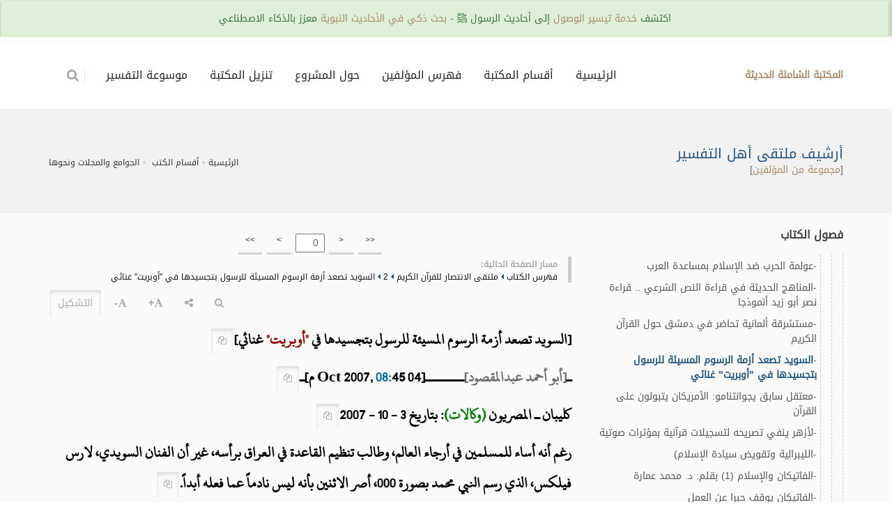

--- FILE ---
content_type: text/html; charset=UTF-8
request_url: https://al-maktaba.org/book/31871/31027
body_size: 17465
content:
<!DOCTYPE html><!--[if IE 8]><html class="ie ie8"> <![endif]--><!--[if IE 9]><html class="ie ie9"> <![endif]--><!--[if gt IE 9]><!--><html lang="ar"> <!--<![endif]--><head><meta charset="utf-8"><title> - أرشيف ملتقى أهل التفسير - السويد تصعد أزمة الرسوم المسيئة للرسول بتجسيدها في أوبريت غنائي - المكتبة الشاملة الحديثة</title><meta name="description" content=" - أرشيف ملتقى أهل التفسير - السويد تصعد أزمة الرسوم المسيئة للرسول بتجسيدها في أوبريت غنائي - المكتبة الشاملة الحديثة"><!-- mobile settings --><meta name="viewport" content="width=device-width, maximum-scale=1, initial-scale=1, user-scalable=0"><!--[if IE]><meta http-equiv='X-UA-Compatible' content='IE=edge,chrome=1'><![endif]--> <link href="https://al-maktaba.org/min/?g=css&14" rel="stylesheet" type="text/css"> <link href="https://al-maktaba.org/assets/css/custom.css?23" rel="stylesheet" type="text/css"> </head><body class="smoothscroll enable-animation"><!-- wrapper --><div id="wrapper"> <div class="alert alert-xs alert-success" style="position: fixed;top:0;z-index: 130;width: 100%;text-align: center;">اكتشف <a href="http://wosoul.net" target="_blank">خدمة تيسير الوصول</a> إلى أحاديث الرسول ﷺ - <a href="http://wosoul.net" target="_blank">بحث ذكي في الأحاديث النبوية</a> معزز بالذكاء الاصطناعي</div><div id="header" style="margin-top: 60px;" class="sticky header clearfix shadow-afterr-3"><!-- TOP NAV --><header id="topNav"><div class="container"><!-- Mobile Menu Button --><button class="btn btn-mobile" id="mob_tog_menu" data-toggle="collapse" data-target=".nav-main-collapse"><i class="fa fa-bars"></i></button> <ul class="pull-right nav nav-pills nav-second-main"> <li class="quick-cart"><a href="#"><i class="fa fa-search"></i> </a><div class="quick-cart-box" ><h4>البحث في:</h4><div class="quick-cart-wrapper"> <a href="javascript:;" onclick="$('#cont_srchBook').fadeIn();$('#fld_srchBook').focus();$('.quick-cart-box').hide()"> <b class="text-info">محتوى الكتاب الحالي</b> </a> <a href="https://al-maktaba.org/search" id="bu_header_searchAll" onclick="return false"> <b class="text-info">كامل المكتبة</b> </a></div></div></li> </ul> <!-- Logo --><a class="logo pull-left" href="https://al-maktaba.org/"> <b>المكتبة الشاملة الحديثة</b> </a><div class="navbar-collapse pull-right nav-main-collapse collapse"><nav class="nav-main"><ul id="topMain" class="nav nav-pills nav-main nav-onepage"><li><!-- HOME --><a href="https://al-maktaba.org/">الرئيسية</a></li> <li><a href="https://al-maktaba.org/#categories">أقسام المكتبة</a></li><li><a href="https://al-maktaba.org/authors"> فهرس المؤلفين </a></li> <li><a href="javascript:;" data-toggle="modal" data-target="#about-modal">حول المشروع</a> </li><li><a href="javascript:;" data-toggle="modal" data-target="#download-modal">تنزيل المكتبة</a></li> <li><a href="https://quran-tafsir.net/"> موسوعة التفسير</a></li></ul></nav></div></div></header><!-- /Top Nav --></div><!-- SLIDER --><style type="text/css"> .nass{ color:#000; } .nass>p{ margin-bottom:10px; }</style><section class="page-header page-header-sm"><div class="container"><h1 class="size-20"> <a href="https://al-maktaba.org/book/31871" class="text-primary">أرشيف ملتقى أهل التفسير</a> </h1> <div class="">[<a href="https://al-maktaba.org/author/208">مجموعة من المؤلفين</a>]</div><!-- breadcrumbs --><ol class="breadcrumb"><li><a href="https://al-maktaba.org/">الرئيسية</a></li><li><a href="https://al-maktaba.org/#categories">أقسام الكتب</a></li> <li><a href="https://al-maktaba.org/category/153">الجوامع والمجلات ونحوها</a></li></ol><!-- /breadcrumbs --></div></section><section class="alternate padding-top-20"><div class="container"> <div class="row"> <div class="col-md-4"> <div class="s-nav"> <div class="s-nav-head"> <button class="btn-mobile fa fa-bars"></button> <h4>فصول الكتاب</h4> </div> <ul style="margin-right:0px"><li><a href="javascript:;" data-id="2227238" class="btn btn-white btn-3d btn-xs exp_bu"><b>[+]</b></a> <a href="https://al-maktaba.org/book/31871/2">الملتقى العلمي للتفسير وعلوم القرآن</a></li><li><a href="javascript:;" data-id="2235081" class="btn btn-white btn-3d btn-xs exp_bu"><b>[+]</b></a> <a href="https://al-maktaba.org/book/31871/23778">فهارس ملتقى أهل التفسير</a></li><li><a href="javascript:;" data-id="2235088" class="btn btn-white btn-3d btn-xs exp_bu"><b>[+]</b></a> <a href="https://al-maktaba.org/book/31871/23825">ملتقى القراءات والتجويد ورسم المصحف وضبطه</a></li><li><a href="javascript:;" data-id="2236764" class="btn btn-white btn-3d btn-xs exp_bu"><b>[+]</b></a> <a href="https://al-maktaba.org/book/31871/29566">ملتقى الانتصار للقرآن الكريم</a><ul><li><a href="javascript:;" data-id="2236765" class="btn btn-white btn-3d btn-xs exp_bu"><b>[+]</b></a> <a href="https://al-maktaba.org/book/31871/29567">1</a></li><li><a href="javascript:;" data-id="2237016" class="btn btn-white btn-3d btn-xs exp_bu"><b>[+]</b></a> <a href="https://al-maktaba.org/book/31871/30964">2</a><ul><li>-<a href="https://al-maktaba.org/book/31871/30964">كتاب «حان الوقت لفهم القرآن الكريم» .. للمؤلف يوري ميخايلوف،</a></li><li>-<a href="https://al-maktaba.org/book/31871/30966">المخطط الغربي الاستراتيجي تجاه العالم الإسلامي الحلقة الثانية</a></li><li>-<a href="https://al-maktaba.org/book/31871/30972">الأزهر يصرح بتلاوة القرآن مصحوبا بالمؤثرات الصوتية</a></li><li>-<a href="https://al-maktaba.org/book/31871/30976">تأملات في الرسالة والرسول صلى الله عليه وسلم</a></li><li>-<a href="https://al-maktaba.org/book/31871/30986">الأساليب التبشيرية في العصر الحديث</a></li><li>-<a href="https://al-maktaba.org/book/31871/31006">انتشار النصرانية بالسيف</a></li><li>-<a href="https://al-maktaba.org/book/31871/31009">عاجل جدا /حظر القرآن في هولندا</a></li><li>-<a href="https://al-maktaba.org/book/31871/31010">حمل مجموعة كبيرة من الكتب في الرد على النصارى</a></li><li>-<a href="https://al-maktaba.org/book/31871/31014">تأملات في العلمانية</a></li><li>-<a href="https://al-maktaba.org/book/31871/31020">عولمة الحرب ضد الإسلام بمساعدة العرب</a></li><li>-<a href="https://al-maktaba.org/book/31871/31022">المناهج الحديثة في قراءة النص الشرعي .. قراءة نصر أبو زيد أنموذجا</a></li><li>-<a href="https://al-maktaba.org/book/31871/31025">مستشرقة ألمانية تحاضر في دمشق حول القرآن الكريم</a></li><li>-<a href="https://al-maktaba.org/book/31871/31027" class="active">السويد تصعد أزمة الرسوم المسيئة للرسول بتجسيدها في "أوبريت" غنائي</a></li><li>-<a href="https://al-maktaba.org/book/31871/31028">معتقل سابق يجوانتنامو: الأمريكان يتبولون على القرآن</a></li><li>-<a href="https://al-maktaba.org/book/31871/31029">لأزهر ينفي تصريحه لتسجيلات قرآنية بمؤثرات صوتية</a></li><li>-<a href="https://al-maktaba.org/book/31871/31031">الليبرالية وتقويض سيادة الإسلام)</a></li><li>-<a href="https://al-maktaba.org/book/31871/31032">الفاتيكان والإسلام (1) بقلم: د. محمد عمارة</a></li><li>-<a href="https://al-maktaba.org/book/31871/31054">الفاتيكان يوقف حبرا عن العمل</a></li><li>-<a href="https://al-maktaba.org/book/31871/31055">الفاتيكان والإسلام .. أهي حماقة .. أم عداء له تاريخ؟ (10)</a></li><li>-<a href="https://al-maktaba.org/book/31871/31061">شارك بنشر هذا الموقع للتعريف بالإسلام</a></li><li>-<a href="https://al-maktaba.org/book/31871/31062">السلطات الإيطالية تداهم فروع شركة صنعت مراحيض عليها آية الكرسي وتسحب 2000 قطعة منها</a></li><li>-<a href="https://al-maktaba.org/book/31871/31064">كسل القساوسة .. الأب قزي نموذجا</a></li><li>-<a href="https://al-maktaba.org/book/31871/31078">ترجمة للقرآن تثير عاصفة احتجاج داخل البرلمان الأفغاني</a></li><li>-<a href="https://al-maktaba.org/book/31871/31079">محمد أركون والمنهج الألسني النقدي في دراسة الظاهرة القرآنية</a></li><li>-<a href="https://al-maktaba.org/book/31871/31088">إشكالية ترجمة القرآن الكريم إلى اللغة الألمانية تحت مجهر البحث العلمي</a></li><li>-<a href="https://al-maktaba.org/book/31871/31089">السلطات المصرية ألقت القبض على عضوين بها .. منظمة «مسيحيو الشرق» تروج سورا قرآنية محرف</a></li><li>-<a href="https://al-maktaba.org/book/31871/31090">تحديث فهرس مواضيع ملتقى الإنتصار للقرآن</a></li><li>-<a href="https://al-maktaba.org/book/31871/31098">للتحميل: نبوة محمد من الشك إلى اليقين (د. فاضل صالح السامرائي)</a></li><li>-<a href="https://al-maktaba.org/book/31871/31100">الكتاب والقرآن: قراءة معاصرة/للدكتور محمد شحرور- دراسة وتقويم بقلم غازي التوبة</a></li><li>-<a href="https://al-maktaba.org/book/31871/31106">صدر كتاب: العلمانيون والقرآن الكريم - تاريخية النص</a></li><li>-<a href="https://al-maktaba.org/book/31871/31108">لا يأتيه الباطل .. !!</a></li><li>-<a href="https://al-maktaba.org/book/31871/31110">هل لدينا كتاب في تاريخ القرآن بالعربية</a></li><li>-<a href="https://al-maktaba.org/book/31871/31115">عن التجديد الديني المزعوم .. و ادعيائه</a></li><li>-<a href="https://al-maktaba.org/book/31871/31117">للتحميل: قضايا قرآنية في الموسوعة البريطانية (د. فضل حسن عباس)</a></li><li>-<a href="https://al-maktaba.org/book/31871/31118">بعد أن وصفه بالفاشي .. برلماني هولندي يعد لفيلم يهاجم القرآن</a></li><li>-<a href="https://al-maktaba.org/book/31871/31119">ما رأيكم دام فضلكم؟</a></li><li>-<a href="https://al-maktaba.org/book/31871/31122">حوار جميل بين معاوية و المسور</a></li><li>-<a href="https://al-maktaba.org/book/31871/31123">الباحث عن الحق</a></li><li>-<a href="https://al-maktaba.org/book/31871/31124">الرد على اليهود الخيابرة</a></li><li>-<a href="https://al-maktaba.org/book/31871/31125">روائع البيان فى اعجاز القرآن كتاب للدكتور محيسن</a></li><li>-<a href="https://al-maktaba.org/book/31871/31126">دراسة نقدية لموقف فلهلهم رودولف من مصدر القرآن الكريم</a></li><li>-<a href="https://al-maktaba.org/book/31871/31127">القرآن بين أركون والجابري وأبو زيد</a></li><li>-<a href="https://al-maktaba.org/book/31871/31130">دعوى " أنسنة " القرآن الكريم عند محمد أركون ومناقشتها</a></li><li>-<a href="https://al-maktaba.org/book/31871/31136">قراءة فى ترجمة سورة "مريم" إلى الفرنسية للدكتور سامى أبو ساحلية</a></li><li>-<a href="https://al-maktaba.org/book/31871/31151">الرد على آخر تقاليع أوباش المهجر: "القرآن الشعبى"</a></li><li>-<a href="https://al-maktaba.org/book/31871/31183">قلق في هولندا بسبب مشروع فيلم مناهض للإسلام يدعو لحظر القرآن</a></li><li>-<a href="https://al-maktaba.org/book/31871/31187">الشبه المثارة حول كلام الله العزيز والطعون فيه - استعراض تاريخي مجمل</a></li><li>-<a href="https://al-maktaba.org/book/31871/31194">المتكلمون الجدد (السيد ولد أباه)</a></li><li>-<a href="https://al-maktaba.org/book/31871/31202">ورشة قرآنية في دمشق</a></li><li>-<a href="https://al-maktaba.org/book/31871/31209">"ليطمئن قلبي": كتاب جديد لمحمد الطالبي ينتقد الشرفي وأركون</a></li><li>-<a href="https://al-maktaba.org/book/31871/31217">المصطلحات الضبابية عند أصحاب القراءات المعاصرة للقرآن الكريم</a></li><li>-<a href="https://al-maktaba.org/book/31871/31218">المصطلحات الضبابية عند أصحاب القراءات المعاصرة للقرآن الكريم</a></li><li>-<a href="https://al-maktaba.org/book/31871/31220">تمثيل شخصية الرسول صلى الله عليه وسلم</a></li><li>-<a href="https://al-maktaba.org/book/31871/31230">الإسلام البراجماتى .. وأخطاء فى التسويق!</a></li><li>-<a href="https://al-maktaba.org/book/31871/31235">بالإنجليزية: مجموعة أبحاث استشراقية حول القرآن، بنصها الأصلي من مراكز أبحاث غربية</a></li><li>-<a href="https://al-maktaba.org/book/31871/31236">مقال: الإساءات الدانماركية وإساءاتنا</a></li><li>-<a href="https://al-maktaba.org/book/31871/31239">هلاك رسام الكاريكاتير المسيء للنبي عليه الصلاة و السلام</a></li><li>-<a href="https://al-maktaba.org/book/31871/31242">صدر حديثا (المشكلات البلاغية في الترجمات العبرية لمعاني القرآن) للدكتور عامر الزناتي</a></li><li>-<a href="https://al-maktaba.org/book/31871/31243">الدراسات الاستشراقية للقرآن الكريم لفضيلة د عباس أرحيلة</a></li><li>-<a href="https://al-maktaba.org/book/31871/31258">دراسات ألمانية حول القرآن</a></li><li>-<a href="https://al-maktaba.org/book/31871/31263">احذروا أيها المسلمون</a></li><li>-<a href="https://al-maktaba.org/book/31871/31264">المسيح عليه السلام بين الحقائق والأوهام</a></li><li>-<a href="https://al-maktaba.org/book/31871/31269">السقوط في الفتنة</a></li><li>-<a href="https://al-maktaba.org/book/31871/31273">ماذا عن هذا الكتاب</a></li><li>-<a href="https://al-maktaba.org/book/31871/31274">دعوة للمساهمة بكتابة مداخل في مشروع (موسوعة إسلامية عن القرآن الكريم)</a></li><li>-<a href="https://al-maktaba.org/book/31871/31276">نصرة سيد ولد عدنان يا أهل الانتصار</a></li><li>-<a href="https://al-maktaba.org/book/31871/31277">الجابري يجيب عن سؤال:</a></li><li>-<a href="https://al-maktaba.org/book/31871/31279">حوار مع الفقهاء والأصوليين</a></li><li>-<a href="https://al-maktaba.org/book/31871/31286">مستشرقة إيطالية تدافع عن القرآن</a></li><li>-<a href="https://al-maktaba.org/book/31871/31290">الاحتلال يعترف بتطاوله على القران الكريم</a></li><li>-<a href="https://al-maktaba.org/book/31871/31293">الانتصار للقرآن الكريم من الفيلم الهولندي</a></li><li>-<a href="https://al-maktaba.org/book/31871/31294">الفاتيكان يطالب بإلغاء الجهاد، ويرفض اعتبار القرآن كلام الله!!!</a></li><li>-<a href="https://al-maktaba.org/book/31871/31310">أكبر فضيحة على مر التاريخ: الفاتيكان</a></li><li>-<a href="https://al-maktaba.org/book/31871/31312">إنه ليس مصحفهم!!</a></li><li>-<a href="https://al-maktaba.org/book/31871/31313">عرض كتاب: (مستقبل الإسلام في الغرب و الشرق)</a></li><li>-<a href="https://al-maktaba.org/book/31871/31316">مقال: لا تنحصر مقاصد الحوار في الدعوة (حاتم العوني)</a></li><li>-<a href="https://al-maktaba.org/book/31871/31331">قرآنت: مشروع إسرائيلي "لتفسير القرآن للعالم</a></li><li>-<a href="https://al-maktaba.org/book/31871/31334">الادعاء الهولندي: الإساءة للقرآن تقع تحت حماية الحق في حرية الرأي والتعبير</a></li><li>-<a href="https://al-maktaba.org/book/31871/31335">مستشرق بريطاني: القرآن كلام الله تلقاه النبي من قوة خارقة</a></li><li>-<a href="https://al-maktaba.org/book/31871/31336">نسخة معدلة من بحث: الحجاب يتحدى</a></li><li>-<a href="https://al-maktaba.org/book/31871/31344">قضية خاسرة ودفاع متهافت -- رجاء النقاش يترافع عن رواية أولاد حارتنا</a></li><li>-<a href="https://al-maktaba.org/book/31871/31377">الرد على شبهات الملحدين والمستشرقين والمبشرين > الشبهة الأولى:هل كان عليه السلام مخا</a></li><li>-<a href="https://al-maktaba.org/book/31871/31412">مفتي فلسطين يحذر من "قرآن" ناقص الصفحات طبع في مصر</a></li><li>-<a href="https://al-maktaba.org/book/31871/31413">/// ويأبى الله إلا أن يتم نوره ولو كره الكافرون//</a></li><li>-<a href="https://al-maktaba.org/book/31871/31414">تذكير بقرب انتهاء التقديم لمؤتمر التعامل مع النصوص الشرع</a></li><li>-<a href="https://al-maktaba.org/book/31871/31415">العلاقة بين العلمانية والغنوصية " بحث محكم "</a></li><li>-<a href="https://al-maktaba.org/book/31871/31438">أخطاء فادحة بالمصحف المعلم بصوت المنشاوي</a></li><li>-<a href="https://al-maktaba.org/book/31871/31439">قرأن وأدعيه وتلاوات تبكي بصوت مشاري العفاسي .. !!</a></li><li>-<a href="https://al-maktaba.org/book/31871/31441">إعجاز اللغة في القرآن ليس هو الإعجاز الأكبر، لهذه الأسباب ...</a></li><li>-<a href="https://al-maktaba.org/book/31871/31467">تغيير المنكر بالقلب</a></li><li>-<a href="https://al-maktaba.org/book/31871/31472">حوار مع نصراني " مصحف ابن مسعود , وقرآنية المعوذتين"</a></li><li>-<a href="https://al-maktaba.org/book/31871/31492">النجم الثاقب والمطارق الكونية</a></li><li>-<a href="https://al-maktaba.org/book/31871/31493">مشروع ألماني للتوثيق القرآني</a></li><li>-<a href="https://al-maktaba.org/book/31871/31495">لم أسلم هؤلاء؟</a></li><li>-<a href="https://al-maktaba.org/book/31871/31500">خطأ في القرآن عى قناة الجزيرة</a></li><li>-<a href="https://al-maktaba.org/book/31871/31502">نداء لأهل الاسلام لمطالبة أهل الذكر بالرد على التشكيك باسماء الله الحسنى!</a></li><li>-<a href="https://al-maktaba.org/book/31871/31508">مفهوم السننية بين الدلالة القرآنية والتوظيفات الحداثية</a></li><li>-<a href="https://al-maktaba.org/book/31871/31514">ألا يؤدي هذا للطعن في البخاري</a></li><li>-<a href="https://al-maktaba.org/book/31871/31527">تقرير عن كتاب (المستشرقون والقرآن) للدكتور إبراهيم عوض</a></li><li>-<a href="https://al-maktaba.org/book/31871/31528">الإعلان عن مناظرة بين الدكتور أيمن و زكريا بطرس</a></li><li>-<a href="https://al-maktaba.org/book/31871/31529">كتاب تثبيت دلائل النبوة من أنفع الكتب</a></li><li>-<a href="https://al-maktaba.org/book/31871/31530">بحوث مؤتمر الجامعة الأردنية 2008 م</a></li><li>-<a href="https://al-maktaba.org/book/31871/31531">خلاصة محاضرة: الآيات القرآنية والقراءات الحداثية (طه عبد الرحمن)</a></li><li>-<a href="https://al-maktaba.org/book/31871/31532">الترجمة الخاطئة للعلم أدت لإرباك فكري.</a></li><li>-<a href="https://al-maktaba.org/book/31871/31534">رؤية في شروط النهضة الحضارية للمسلمين</a></li><li>-<a href="https://al-maktaba.org/book/31871/31537">إعادة النظر في نقد أركون و نصر أبوزيد</a></li><li>-<a href="https://al-maktaba.org/book/31871/31541">دروس غزاوية: جديد</a></li><li>-<a href="https://al-maktaba.org/book/31871/31556">الإسلام بعيون يهودية</a></li><li>-<a href="https://al-maktaba.org/book/31871/31578">ياسر المطرفي يرد على سعيد السريحي في نقده للخطاب الديني</a></li><li>-<a href="https://al-maktaba.org/book/31871/31582">دعوى متهافتة</a></li><li>-<a href="https://al-maktaba.org/book/31871/31584">دعوى حداثية متهافتة</a></li><li>-<a href="https://al-maktaba.org/book/31871/31586">صيانة القرآن عن التحريف</a></li><li>-<a href="https://al-maktaba.org/book/31871/31587">دعوى نصرانية مكرورة</a></li><li>-<a href="https://al-maktaba.org/book/31871/31592">ماذا تقول الموسوعة الكاثوليكية عن الإسلام ورسوله؟</a></li><li>-<a href="https://al-maktaba.org/book/31871/31605">رد ابن القيم وطه العلواني وحسن العلمي على من قال بعدم كفاية النصوص</a></li><li>-<a href="https://al-maktaba.org/book/31871/31608">هل كان زنديقا؟ هل كتب معارضة للقرآن؟ كلمة فى عقيدة ابن المقفع</a></li><li>-<a href="https://al-maktaba.org/book/31871/31643">قرأت لك</a></li><li>-<a href="https://al-maktaba.org/book/31871/31645">طلب مساعدة لبعض المراجع</a></li><li>-<a href="https://al-maktaba.org/book/31871/31646">بحث: نشأة الشعر الديني عند العرب (د. محمد عباسة)</a></li><li>-<a href="https://al-maktaba.org/book/31871/31647">الإستغراب</a></li><li>-<a href="https://al-maktaba.org/book/31871/31652">هل ضاع شيء من القرآن بقتل القراء يوم اليمامة؟</a></li><li>-<a href="https://al-maktaba.org/book/31871/31656">سؤال مهم حول قصة سيدنا إبراهيم عليه السلام</a></li><li>-<a href="https://al-maktaba.org/book/31871/31668">هى أفضل الحسنات</a></li><li>-<a href="https://al-maktaba.org/book/31871/31669">هل اهل السنة يقولون بان للقران ظاهر وباطن؟!!</a></li><li>-<a href="https://al-maktaba.org/book/31871/31670">تحريف القران</a></li><li>-<a href="https://al-maktaba.org/book/31871/31672">مقالة قيمة عن (الجدل حول حفظ القرآن) للباحث أبي يعرب المرزوقي</a></li><li>-<a href="https://al-maktaba.org/book/31871/31678">دعوة ودعوة</a></li><li>-<a href="https://al-maktaba.org/book/31871/31679">ندوة دولية في موضوع: الإسلام وحوار الحضارات.</a></li><li>-<a href="https://al-maktaba.org/book/31871/31680">كرامة لرجل من أهل القرآن</a></li><li>-<a href="https://al-maktaba.org/book/31871/31682">الرسالة الهادية في الرد على اليهود</a></li><li>-<a href="https://al-maktaba.org/book/31871/31683">المسائل على الأسفار الخمسة المنسوبة لموسى</a></li><li>-<a href="https://al-maktaba.org/book/31871/31687">عثمان ابن ابي شيبة هل كان يصحف القرآن؟</a></li><li>-<a href="https://al-maktaba.org/book/31871/31688">مؤلفات المهتدين من اليهود والنصارى في الرد على أهل الكتاب:</a></li><li>-<a href="https://al-maktaba.org/book/31871/31690">مؤلفات قدماء المهتدين من النصارى في الرد على النصارى</a></li><li>-<a href="https://al-maktaba.org/book/31871/31691">هل أسس النبى محمد دينه على الوثنية؟ (تفنيد سخافات المدعو: سام شمعون)</a></li><li>-<a href="https://al-maktaba.org/book/31871/31717">ندوة المرتابين في كتاب الله!!</a></li><li>-<a href="https://al-maktaba.org/book/31871/31718">طبع كتاب الأقوال القديمة للبقاعي</a></li><li>-<a href="https://al-maktaba.org/book/31871/31719">استشارة فكرية</a></li><li>-<a href="https://al-maktaba.org/book/31871/31720">السجن والغرامة لشاعر أردني اقتبس عبارات مسيئة الى القرآن</a></li><li>-<a href="https://al-maktaba.org/book/31871/31721">ريهام عبد العزيز: حالة تنصر تافهة يطنطن بها القساوسة</a></li><li>-<a href="https://al-maktaba.org/book/31871/31756">جوائز التفوق في الإلحاد!!</a></li><li>-<a href="https://al-maktaba.org/book/31871/31758">موت الإله فى فكر الحداثيين العرب</a></li><li>-<a href="https://al-maktaba.org/book/31871/31759">القرآن و كروية الأرض</a></li><li>-<a href="https://al-maktaba.org/book/31871/31764">القمنى بلبوصا! فضح مخازى القمنى فى كتاب: الحزب الهاشمى</a></li><li>-<a href="https://al-maktaba.org/book/31871/31819">هذه بضاعتهم</a></li><li>-<a href="https://al-maktaba.org/book/31871/31821">من فضائح زكريا بطرس</a></li><li>-<a href="https://al-maktaba.org/book/31871/31823">قصة الغرانيق وفك الارتباطات</a></li><li>-<a href="https://al-maktaba.org/book/31871/31835">حوار مفتوح حول عصمة الكتاب المقدس والتحليل اليوناني العبري للمخطوطات</a></li><li>-<a href="https://al-maktaba.org/book/31871/31836">النظرة العقلية في الاوهام البابوية</a></li><li>-<a href="https://al-maktaba.org/book/31871/31838">تأثير الثقافة الهلينية علي تأسيس العقائد النصرانية_ لعميد كلية اللاهوت الانجيلية</a></li><li>-<a href="https://al-maktaba.org/book/31871/31842">بحث في تحريف أشهر نص لاثبات لاهوت المسيح_عقيدة التجسد</a></li><li>-<a href="https://al-maktaba.org/book/31871/31847">ما هي الشريعة العليا؟</a></li><li>-<a href="https://al-maktaba.org/book/31871/31848">شهادة علم الدين السخاوي لكتاب "الانتصار" للقاضي الباقلاني</a></li><li>-<a href="https://al-maktaba.org/book/31871/31849">مناظرتي الصوتية مع المبشر البروتستانتي أيمن حول عصمة الكتاب المقدس</a></li><li>-<a href="https://al-maktaba.org/book/31871/31850">أعباد المسيح لنا سؤال</a></li><li>-<a href="https://al-maktaba.org/book/31871/31851">عباس عبد النور: محنته مع القرآن أم مع عقله؟</a></li><li>-<a href="https://al-maktaba.org/book/31871/31899">نوال السعداوي تسخر من القرآن وترفض الختان عبر فضائية ساويرس</a></li><li>-<a href="https://al-maktaba.org/book/31871/31901">دار نشر بألمانيا تلغي طبع كتاب لإساءته للإسلام</a></li><li>-<a href="https://al-maktaba.org/book/31871/31902">في كازاخستان المسلمة .. حظر القرآن الكريم بحجة أنه "مصدر تطرف"</a></li><li>-<a href="https://al-maktaba.org/book/31871/31903">(سيلجاندر والقرآن .. شهادة من العيار الثقيل) لصالح النعامي</a></li><li>-<a href="https://al-maktaba.org/book/31871/31905">يوسف صديق تلميذ محمد أركون في تطاولات جديدة على كتاب الله</a></li><li>-<a href="https://al-maktaba.org/book/31871/31909">بين الحجاب والنقاب</a></li><li>-<a href="https://al-maktaba.org/book/31871/31920">الإعجاز العلمي في القرآن .. تصويب الاتجاه للكاتب غازي التوبة</a></li><li>-<a href="https://al-maktaba.org/book/31871/31976">العقيدة الإسلامية بين جمال القرآن وتقسيمات علم الكلام - الفريد الأنصاري</a></li><li>-<a href="https://al-maktaba.org/book/31871/31980">الأزهر يمنع إصداره الأخير من مجلة الأزهر إرضاء للمسيحيين!!</a></li><li>-<a href="https://al-maktaba.org/book/31871/31989">) حول إنكار: (صفات الله): لا حجة لقول الأدعياء! (لخباب بن مروان الحمد</a></li><li>-<a href="https://al-maktaba.org/book/31871/32003">جمعية خيرية في بلد إسلامي تطلب نسخا من المصحف الشريف</a></li><li>-<a href="https://al-maktaba.org/book/31871/32004">فصل المقال فيما بين فلسفة البشر وحكمة القرآن من الانفصال عند الحكيم بديع الزمان (1)</a></li><li>-<a href="https://al-maktaba.org/book/31871/32010">أراد هذا الشماس النصراني البحث في القرآن عن تناقضات فقاده للإسلام.</a></li><li>-<a href="https://al-maktaba.org/book/31871/32013">المغرب يؤسس " مركزا للدراسات القرآنية "</a></li><li>-<a href="https://al-maktaba.org/book/31871/32016">الاهتمام بكتاب الله تعالي</a></li><li>-<a href="https://al-maktaba.org/book/31871/32017">أصول التربية والتعليم كما رسمها القرآن الكريم وأثرها في بناء الشخصية واتزانها (1/ 3) م</a></li><li>-<a href="https://al-maktaba.org/book/31871/32024">مجلة أمريكية متطرفة تهاجم القرآن الكريم بكتاب مجاني</a></li><li>-<a href="https://al-maktaba.org/book/31871/32025">معرض القاهرة الدولي - إلى الأخوة المهتمين بمقارنة الأديان ومكافحة التنصير</a></li><li>-<a href="https://al-maktaba.org/book/31871/32034">القرآن الكريم وسقوط نظرية دارون</a></li><li>-<a href="https://al-maktaba.org/book/31871/32037">محاضرة (الفهم الجديد للنصوص!!) للشيخ محمد المنجد</a></li><li>-<a href="https://al-maktaba.org/book/31871/32038">مشاريع الجابري في دراسة القرآن الكريم .. بحث علمي أم تشكيك في قالب البحث؟</a></li><li>-<a href="https://al-maktaba.org/book/31871/32049">قراءة نقدية جديدة لكتاب (تاريخ القرآن) لنولدكه</a></li><li>-<a href="https://al-maktaba.org/book/31871/32055">تحذير .. ! الشركات الايرانية (تفرم) المصاحف لاستعمالها في حشو صناديق التفاح المصدرة للعراق ..</a></li><li>-<a href="https://al-maktaba.org/book/31871/32056">عن الحفظ والتدوين للقرآن</a></li><li>-<a href="https://al-maktaba.org/book/31871/32057">حلقة جديده للدكتور حسام أبو البخارى علي قناة الناس</a></li><li>-<a href="https://al-maktaba.org/book/31871/32058">هل القراءات المعاصرة للقرآن تحلل من المبادئ؟</a></li><li>-<a href="https://al-maktaba.org/book/31871/32059">سبب اختلاف ألفاظ بعض الكلمات في القصص القرآني</a></li><li>-<a href="https://al-maktaba.org/book/31871/32060">حلقة الدكتور حسام أبو البخاري علي قناة الناس ((عظام ماعز ... ونظرة في الدين المقارن))</a></li><li>-<a href="https://al-maktaba.org/book/31871/32061">غدا حلقة الدكتور حسام البخاري عن لاهوت المسيح</a></li><li>-<a href="https://al-maktaba.org/book/31871/32062">لماذا ترك برتراند رسل المسيحية؟ حوار بينى وبين الفيلسوف البريطانى</a></li><li>-<a href="https://al-maktaba.org/book/31871/32101">موسوعة آخر الزمان .... لأنباء المنتصرين للقرآن!؟!</a></li><li>-<a href="https://al-maktaba.org/book/31871/32104">الغلمان في الجنة بين الحقيقة والافتراء</a></li><li>-<a href="https://al-maktaba.org/book/31871/32108">هدية سيدي الحسني: بديع الزمان سعيد النورسي من برزخ التصوف إلى معراج القرآن!؟!</a></li><li>-<a href="https://al-maktaba.org/book/31871/32114">المرصد القرآني - المناشط و المشاريع و المنشورات القرآنية في العالم؟</a></li><li>-<a href="https://al-maktaba.org/book/31871/32115">صيد ثمين: إسلام مارونية واثنين من الفلبين.</a></li><li>-<a href="https://al-maktaba.org/book/31871/32118">تصويت لحظر المآذن في اسبانيا</a></li><li>-<a href="https://al-maktaba.org/book/31871/32119">فى بحث متهافت لإبراهيم أنيس: القرآن لم يعرف الإعراب إلا بعد قرن من وفاة الرسول!</a></li><li>-<a href="https://al-maktaba.org/book/31871/32135">تأملات حول قوله -تعالى-: (إن الله سريع الحساب) لشيخنا/ياسر برهامي</a></li><li>-<a href="https://al-maktaba.org/book/31871/32145">توجيهات قرآنية في مفترق طرق. لشيخنا ياسر برهامي</a></li><li>-<a href="https://al-maktaba.org/book/31871/32151">الأيدي الخفية والمفسدون في الأرض</a></li><li>-<a href="https://al-maktaba.org/book/31871/32152">إعجاز القرآن عند أبي العلاء المعري:</a></li><li>-<a href="https://al-maktaba.org/book/31871/32158">فصل المقال فيما بين فلسفة البشر وحكمة القرآن من الانفصال عند الحكيم بديع الزمان (2)</a></li><li>-<a href="https://al-maktaba.org/book/31871/32164">فيديو: المستشرقون وكتابتهم في القرآن، للشيخ أحمد منصور آل سبالك</a></li><li>-<a href="https://al-maktaba.org/book/31871/32165">حقائق الإسلام فى مواجهة شبهات المشككين</a></li><li>-<a href="https://al-maktaba.org/book/31871/32166">الكيل بمكيالين</a></li><li>-<a href="https://al-maktaba.org/book/31871/32167">حمل الأفكار المتفككة للمستشرق الألماني نولدكة</a></li><li>-<a href="https://al-maktaba.org/book/31871/32168">كتاب: فصل الخطاب في إثبات تحريف كتاب رب الارباب - عرض ونقد / pdf</a></li><li>-<a href="https://al-maktaba.org/book/31871/32169">رسول الله يتلو كتابه: القرآن الكريم في الشعر العربي</a></li><li>-<a href="https://al-maktaba.org/book/31871/32170">وقفات مع وفاة الدكتور نصر حامد أبو زيد</a></li><li>-<a href="https://al-maktaba.org/book/31871/32249">مقال: الراحل نصر حامد أبو زيد للدكتور خالد المزيني</a></li><li>-<a href="https://al-maktaba.org/book/31871/32252">إبطال القول بالصرفة (للإمام الجرجاني)</a></li><li>-<a href="https://al-maktaba.org/book/31871/32254">(بدعة إعادة فهم النص) للشيخ محمد المنجد (كتاب و محاضرة)</a></li><li>-<a href="https://al-maktaba.org/book/31871/32255">مقال: حصان طروادة العلماني، الجابري متسترا، لطارق منينة</a></li><li>-<a href="https://al-maktaba.org/book/31871/32260">فيديو: لماذا يطعن أعداؤنا في كتاب ربنا؟ د. منقذ السقار</a></li><li>-<a href="https://al-maktaba.org/book/31871/32261">(سلسلة انهيار شرفات الاستشراق (1) / أساطير لحجب النبوة)</a></li><li>-<a href="https://al-maktaba.org/book/31871/32264">التحفظ على نسخ محرفة من القرآن الكريم بمكة المكرمة</a></li><li>-<a href="https://al-maktaba.org/book/31871/32265">سلسلة انهيار شرفات الاستشراق (2) /سورة العلق</a></li><li>-<a href="https://al-maktaba.org/book/31871/32267">مصادر القرآن الكريم " أساطير الأولين</a></li><li>-<a href="https://al-maktaba.org/book/31871/32268">عرض كتاب: القرآن وفهم الإنجيل .. رؤية نصرانية</a></li><li>-<a href="https://al-maktaba.org/book/31871/32272">دراسة القرآن في خطابي الجابري ونصر أبو زيد من الاختلاف في الرؤية إلى التوافق الإيديولوجي</a></li><li>-<a href="https://al-maktaba.org/book/31871/32274">القرآن العظيم آية الآيات!</a></li><li>-<a href="https://al-maktaba.org/book/31871/32276">سلسلة انهيار شرفات الاستشراق (3) "سقوط القس أندري وجعيط العلماني"</a></li><li>-<a href="https://al-maktaba.org/book/31871/32277">بشرى مباركة: مخطوطة (الانتصار) ملونة هدية للموقع</a></li><li>-<a href="https://al-maktaba.org/book/31871/32278">الحقيقة الصارخة محمد صلى الله عليه وسلم مذكور في التوراة والإنجيل فيديو (ارجوا التثبيت)</a></li><li>-<a href="https://al-maktaba.org/book/31871/32281">سلسلة انهيار شرفات الاستشراق (4) /معطى العلق</a></li><li>-<a href="https://al-maktaba.org/book/31871/32282">سلسلة انهيار شرفات الاستشراق (5) /بيننا وبينكم «المختبر»)</a></li><li>-<a href="https://al-maktaba.org/book/31871/32283">سلسلة انهيار شرفات الاستشراق (6) / ذهنية تلبيس صادق جلال العظم</a></li><li>-<a href="https://al-maktaba.org/book/31871/32285">سلسلة انهيار شرفات الاستشراق (7) /اقرأ ... أول وعد حق</a></li><li>-<a href="https://al-maktaba.org/book/31871/32287">سلسلة انهيار شرفات الاستشراق (8) /نصر أبو زيد وناديه</a></li><li>-<a href="https://al-maktaba.org/book/31871/32288">أجنحة المكر الثلاثة (عبد الرحمن حبنكة الميداني). pdf</a></li><li>-<a href="https://al-maktaba.org/book/31871/32289">صبحي منصور الأب الروحي للقرآنيين</a></li><li>-<a href="https://al-maktaba.org/book/31871/32294">فكر (نصر أبو زيد) وموقف (الأتباع) العقلانيين! لمحمد بن عيسى الكنعان</a></li><li>-<a href="https://al-maktaba.org/book/31871/32296">سلسلة انهيار شرفات الاستشراق (9) /محاولات علمانية واستشراقية بائسة</a></li><li>-<a href="https://al-maktaba.org/book/31871/32298">سلسلة انهيار شرفات الاستشراق (10) /حصان طروادة العلماني، الجابري متسترا</a></li><li>-<a href="https://al-maktaba.org/book/31871/32301">سلسلة انهيار شرفات الاستشراق (11) /نفثات الجابري الفارغة</a></li><li>-<a href="https://al-maktaba.org/book/31871/32303">سلسلة انهيار شرفات الاستشراق (12) /وسوسة طرابيشي للجابري</a></li><li>-<a href="https://al-maktaba.org/book/31871/32306">سلسلة انهيار شرفات الاستشراق (13) /معهود الجابري الجنسي</a></li><li>-<a href="https://al-maktaba.org/book/31871/32308">سلسلة انهيار شرفات الاستشراق (14) /حشو الجابري اليوناني (مقال مهم)</a></li><li>-<a href="https://al-maktaba.org/book/31871/32314">نصر أبو زيد: أغلاط ومغالطات (1 - 2)</a></li><li>-<a href="https://al-maktaba.org/book/31871/32349">نصر أبو زيد: أغلاط ومغالطات (2 - 2)</a></li><li>-<a href="https://al-maktaba.org/book/31871/32377">كاتب أمريكي يهاجم القرآن العظيم</a></li><li>-<a href="https://al-maktaba.org/book/31871/32378">الأزهر يستنكر خطط كنيسة أمريكية لحرق القرآن</a></li><li>-<a href="https://al-maktaba.org/book/31871/32379">سلسلة انهيار شرفات الاستشراق (15) /الإضمار الجابري وآيات الله.</a></li><li>-<a href="https://al-maktaba.org/book/31871/32385">روابط مهداة للأستاذ طارق منينة .. ؟ .. ملقاة من شرفات بديع الزمان!</a></li><li>-<a href="https://al-maktaba.org/book/31871/32386">محمد والقرآن، دعوة النبي العربي ورسالته</a></li><li>-<a href="https://al-maktaba.org/book/31871/32387">مآلات القول بخلق القرآن في الفكر المعاصر لـ د. ناصر الحنيني</a></li><li>-<a href="https://al-maktaba.org/book/31871/32397">القمني: الأصل اخناتون، وموسى وأوديب فرع مقتبس</a></li><li>-<a href="https://al-maktaba.org/book/31871/32399">قال المتحدث: الله لا يغضب!!</a></li><li>-<a href="https://al-maktaba.org/book/31871/32401">ضبط كمية كبيرة من التليفونات الصيني عليها القرآن الكريم محرف</a></li><li>-<a href="https://al-maktaba.org/book/31871/32402">القرآن نزل لتسكين الأحزان، وليس لتهييج الأحزان ..</a></li><li>-<a href="https://al-maktaba.org/book/31871/32403">كيف يمكن تدبر القرآن</a></li><li>-<a href="https://al-maktaba.org/book/31871/32404">التنبيه والرد على ما ورد في ترجمة الحافظ عثمان بن أبي شيبة من تصحيفه للقرآن الكريم</a></li><li>-<a href="https://al-maktaba.org/book/31871/32406">خذ عشرة الاف ريال واقرأ القرآن الكريم بتدبر مرة واحدة!</a></li><li>-<a href="https://al-maktaba.org/book/31871/32412">مخططو حرق القرآن يفكرون في التراجع عن فعلتهم</a></ul></li><li><a href="javascript:;" data-id="2237267" class="btn btn-white btn-3d btn-xs exp_bu"><b>[+]</b></a> <a href="https://al-maktaba.org/book/31871/32414">3</a></ul></li><li><a href="javascript:;" data-id="2237335" class="btn btn-white btn-3d btn-xs exp_bu"><b>[+]</b></a> <a href="https://al-maktaba.org/book/31871/32682">ملتقى الرسائل الجامعية في الدراسات القرآنية</a></li><li><a href="javascript:;" data-id="2237883" class="btn btn-white btn-3d btn-xs exp_bu"><b>[+]</b></a> <a href="https://al-maktaba.org/book/31871/33776">ملتقى الكتب والبحوث والمخطوطات</a></li><li><a href="javascript:;" data-id="2240659" class="btn btn-white btn-3d btn-xs exp_bu"><b>[+]</b></a> <a href="https://al-maktaba.org/book/31871/38195">صدر حديثا في الدراسات القرآنية</a></li><li><a href="javascript:;" data-id="2241198" class="btn btn-white btn-3d btn-xs exp_bu"><b>[+]</b></a> <a href="https://al-maktaba.org/book/31871/39109">ملتقى البرامج الإعلامية القرآنية</a></li><li><a href="javascript:;" data-id="2241355" class="btn btn-white btn-3d btn-xs exp_bu"><b>[+]</b></a> <a href="https://al-maktaba.org/book/31871/39677">ملتقى البث المباشر</a></li><li><a href="javascript:;" data-id="2241363" class="btn btn-white btn-3d btn-xs exp_bu"><b>[+]</b></a> <a href="https://al-maktaba.org/book/31871/39786">ملتقى برنامج (التفسير المباشر) على قناة (دليل) الفضائية</a></li><li><a href="javascript:;" data-id="2241538" class="btn btn-white btn-3d btn-xs exp_bu"><b>[+]</b></a> <a href="https://al-maktaba.org/book/31871/40397">ملتقى برنامج (بينات) على قناة (المجد العلمية) الفضائية</a></li><li><a href="javascript:;" data-id="2241566" class="btn btn-white btn-3d btn-xs exp_bu"><b>[+]</b></a> <a href="https://al-maktaba.org/book/31871/40956">ملتقى المؤتمرات والندوات واللقاءات القرآنية</a></li><li><a href="javascript:;" data-id="2241637" class="btn btn-white btn-3d btn-xs exp_bu"><b>[+]</b></a> <a href="https://al-maktaba.org/book/31871/41188">الملتقى المفتوح</a></li><li><a href="javascript:;" data-id="2246104" class="btn btn-white btn-3d btn-xs exp_bu"><b>[+]</b></a> <a href="https://al-maktaba.org/book/31871/52302">الملتقى التقني</a></li><li><a href="javascript:;" data-id="2246505" class="btn btn-white btn-3d btn-xs exp_bu"><b>[+]</b></a> <a href="https://al-maktaba.org/book/31871/52800">ملتقى الاقتراحات والملحوظات</a></li></ul> </div> </div> <div class="col-md-8 "> <div> <div class="text-center"> <a href="https://al-maktaba.org/book/31871/1#p1" class="btn btn-3d btn-white btn-sm">&lt;&lt;</a> <a href="https://al-maktaba.org/book/31871/31026#p1" class="btn btn-3d btn-white btn-sm">&nbsp;&lt;&nbsp;</a> <input type="hidden" id="fld_part_top" value="1"> <input type="number" class="text-center" size="2" id="fld_goto_top" value="0"> <a href="https://al-maktaba.org/book/31871/31028#p1" class="btn btn-3d btn-white btn-sm">&nbsp;&gt;&nbsp;</a> <a href="https://al-maktaba.org/book/31871/53113#p1" class="btn btn-3d btn-white btn-sm">&gt;&gt;</a> <br> <button class="btn btn-3d btn-white btn-sm" data-book_id="31871" id="bu_goto_top">اذهب</button> </div> </div> <div class="heading-title heading-border margin-bottom-10"> <h6> <span class="text-gray"> مسار الصفحة الحالية:</span></h6> <div class="size-12"> <a href="https://al-maktaba.org/book/31871"><span class="text-black">فهرس الكتاب</span></a> <span class="text-primary fa fa-caret-left"></span> <a href="https://al-maktaba.org/book/31871/29566"><span class="text-black">ملتقى الانتصار للقرآن الكريم</span></a> <span class="text-primary fa fa-caret-left"></span> <a href="https://al-maktaba.org/book/31871/30964"><span class="text-black">2</span></a> <span class="text-primary fa fa-caret-left"></span> <a href="https://al-maktaba.org/book/31871/31027"><span class="text-black">السويد تصعد أزمة الرسوم المسيئة للرسول بتجسيدها في "أوبريت" غنائي</span></a> </div> </div> <div class="nomargin"> <div class="text-left nopadding-top nopadding-bottom"> <div class="inline-block"> <a class="btn" id="bu_showSrch"><span class="fa fa-search text-gray"></span></a> <div class="btn-group"> <a class="btn dropdown-toggle" data-toggle="dropdown"><span class="fa fa-share-alt text-gray"></span></a> <ul class="dropdown-menu dropdown-right" role="menu"> <li><a class="margin-10" id="copy_link" href="javascript:;"><i class="fa fa-copy"></i> نسخ الرابط</a></li> <li><a class="margin-10" id="share_fb" href="javascript:;"><i class="fa fa-facebook"></i> نشر لفيسيوك</a></li> <li><a class="margin-10" id="share_tw" href="javascript:;"><i class="fa fa-twitter"></i> نشر لتويتر</a></li> </ul> </div> <a class="btn text-gray" id="bu_textPlus"><span class="fa fa-font"></span><b>+</b></a> <a class="btn text-gray" id="bu_textMin"><span class="fa fa-font"></span><b>-</b></a> <a class="btn textMin_bu text-gray active" id="bu_tashkeel">التشكيل</a></div> </div> </div> <div id="cont_srchBook" class="width-300 softhide"> <div class="input-group"> <input type="text" class="form-control" id="fld_srchBook" placeholder="بحث في هذا الكتاب"> <span class="input-group-btn"> <button class="btn btn-primary" id="bu_srchBook" type="button" data-book_id="31871"> بحــث </button> </span> </div> </div> <div class="nass margin-top-10"> <p><span id="p1" class="anchor"></span>[السويد تصعد أزمة الرسوم المسيئة للرسول بتجسيدها في <span style="color:#950000">"أوبريت"</span> غنائي]<a href="#p1" class="btn_tag btn btn-sm active"><span class="text-gray fa fa-copy"></span></a></p><p><span class="anchor" id="p2"></span>ـ<span style="color:#707070">[أبو أحمد عبدالمقصود]</span>ــــــــ[04 Oct 2007,<span style="color:#006d98"> 08:</span>45 م]ـ<a href="#p2" class="btn_tag btn btn-sm active"><span class="text-gray fa fa-copy"></span></a></p><p><span class="anchor" id="p3"></span>كليبان ـ المصريون <span style="color:#008000">(وكالات)</span>: بتاريخ 3 - 10 - 2007<a href="#p3" class="btn_tag btn btn-sm active"><span class="text-gray fa fa-copy"></span></a></p><p><span class="anchor" id="p4"></span>رغم أنه أساء للمسلمين في أرجاء العالم، وطالب تنظيم القاعدة في العراق برأسه، غير أن الفنان السويدي، لارس فيلكس، الذي رسم النبي محمد بصورة 000، أصر الاثنين بأنه ليس نادماً عما فعله أبداً.<a href="#p4" class="btn_tag btn btn-sm active"><span class="text-gray fa fa-copy"></span></a></p><p><span class="anchor" id="p5"></span>فقد صرح فيلكس، البالغ من العمر 61 عاماً، بأنه قد يستغل الضجة التي ثارت بسبب الرسومات، كمادة لعمل غنائي، بأدوار بارزة تجسد رئيس إيران، ورئيس الوزراء السويدي، وعناصر تنظيم القاعدة.<a href="#p5" class="btn_tag btn btn-sm active"><span class="text-gray fa fa-copy"></span></a></p><p><span class="anchor" id="p6"></span>ففي مقابلة جرت أثناء ندوة عمل في كليبان، وهي بلدة صغيرة تقع في جنوب السويد، تحدث فيلكس قائلا، <span style="color:#950000">"يجب أن يتم تحويل مشروع رسومات محمد إلى عمل فني."</span><a href="#p6" class="btn_tag btn btn-sm active"><span class="text-gray fa fa-copy"></span></a></p><p><span class="anchor" id="p7"></span><span style="color:#006d98">وأضاف في المقابلة التي أجرتها معه الأسوشيتد برس:</span> <span style="color:#950000">"أفكر بعمل غنائي، فذلك سيساعد على قلب الأمور."</span><a href="#p7" class="btn_tag btn btn-sm active"><span class="text-gray fa fa-copy"></span></a></p><p><span class="anchor" id="p8"></span>كما أوضح النحات الغريب الأطوار في وقت سابق بأن الهدف من وراء الرسومات لم يكن إهانة المسلمين، بل اختبار حدود الحرية الفنية.<a href="#p8" class="btn_tag btn btn-sm active"><span class="text-gray fa fa-copy"></span></a></p><p><span class="anchor" id="p9"></span>وأوجز أنه غير مكترث لتهديدات القتل التي تلقاها بسبب رسوماته الكاريكاتورية، التي أضرمت غضب المسلمين من جديد، بعد أن أدى نشر الرسومات في إحدى الصحف الدنمركية إلى انتشار العنف في أنحاء مختلفة من العالم السنة الماضية، والذي اتخذ طابع المظاهرات الهائجة.<a href="#p9" class="btn_tag btn btn-sm active"><span class="text-gray fa fa-copy"></span></a></p><p><span class="anchor" id="p10"></span>وقال فيلكس <span style="color:#950000">"شخصياً، أنا لست خائفاً"</span>، رغم اعترافه بأنه يبدأ يومه بالبحث عن قنابل أسفل سيارته، وإضطراره الآن الإنصياع لنصيحة الشرطة السويدية، بالإنتقال للسكن في مكان سري تحت حماية الأمن.<a href="#p10" class="btn_tag btn btn-sm active"><span class="text-gray fa fa-copy"></span></a></p><p><span class="anchor" id="p11"></span>نقلا عن<a href="#p11" class="btn_tag btn btn-sm active"><span class="text-gray fa fa-copy"></span></a></p><p><span class="anchor" id="p12"></span>http://www.almesryoon.com/ShowDetails.asp?NewID=39353&Page=13<a href="#p12" class="btn_tag btn btn-sm active"><span class="text-gray fa fa-copy"></span></a></p><p><span class="anchor" id="p13"></span>ـ<span style="color:#707070">[أبو عبد العزيز]</span>ــــــــ[05 Oct 2007,<span style="color:#006d98"> 03:</span>53 ص]ـ<a href="#p13" class="btn_tag btn btn-sm active"><span class="text-gray fa fa-copy"></span></a></p><p><span class="anchor" id="p14"></span><span style="color:#008000">(ليميز الله الخبيث من الطيب ويجعل الخبيث بعضه فوق بعض فيركمه جميعا فيجعله في جهنم)</span><a href="#p14" class="btn_tag btn btn-sm active"><span class="text-gray fa fa-copy"></span></a></p><p><span class="anchor" id="p15"></span>ـ<span style="color:#707070">[ابو مريم الجزائري]</span>ــــــــ[05 Oct 2007,<span style="color:#006d98"> 04:</span>48 م]ـ<a href="#p15" class="btn_tag btn btn-sm active"><span class="text-gray fa fa-copy"></span></a></p><p><span class="anchor" id="p16"></span>السلام عليكم و رحمة الله تعالى و بركاته<a href="#p16" class="btn_tag btn btn-sm active"><span class="text-gray fa fa-copy"></span></a></p><p><span class="anchor" id="p17"></span>لعنة الله عليه و على كل من والاه، اللهم اجعل كيده في نحره<a href="#p17" class="btn_tag btn btn-sm active"><span class="text-gray fa fa-copy"></span></a></p><p><span class="anchor" id="p18"></span>اللهم اني صائم<a href="#p18" class="btn_tag btn btn-sm active"><span class="text-gray fa fa-copy"></span></a></p> </div> <div class="row"> <div class="col-md-12 text-center"> <a href="https://al-maktaba.org/book/31871/1#p1" class="btn btn-3d btn-white btn-sm">&lt;&lt;</a> <a href="https://al-maktaba.org/book/31871/31026#p1" class="btn btn-3d btn-white btn-sm">&nbsp;&lt;&nbsp;</a> <input type="hidden" id="fld_part_bottom" value="1"> <input type="number" class="text-center" size="3" id="fld_goto_bottom" value="0"> <a href="https://al-maktaba.org/book/31871/31028#p1" class="btn btn-3d btn-white btn-sm">&nbsp;&gt;&nbsp;</a> <a href="https://al-maktaba.org/book/31871/53113#p1" class="btn btn-3d btn-white btn-sm">&gt;&gt;</a> <br> <button class="btn btn-3d btn-white btn-sm" data-book_id="31871" id="bu_goto_bottom">اذهب</button> </div> </div> </div> </div></div></section><div id="copyLink_modal" class="modal fade" tabindex="-1" role="dialog" aria-labelledby="copy link" aria-hidden="true"><div class="modal-dialog modal-lg"><div class="modal-content"><!-- header modal --><div class="modal-header"><button type="button" class="close" data-dismiss="modal" aria-label="Close"><span aria-hidden="true">&times;</span></button><h4 class="modal-title" id="mySmallModalLabel">نسخ الفقرة ورابط لها</h4></div><!-- body modal --><div class="modal-body"> <label>النص:</label> <textarea class="form-control" rows="4" id="copyLink_txt" readonly="readonly"></textarea> <label>الرابط:</label> <input type="text" dir="ltr" class="form-control text-left" value="" disabled="disabled" id="copyLink_url"> <div class="margin-top-10"> <button class="btn btn-sm btn-default margin-top-6" id="addPara_bu">إدراج الفقرة التالية</button> <button class="btn btn-sm btn-default margin-top-6 copyPara_bu copyall" data-copy="copyall" data-dismiss="modal">نسخ النص مع الرابط</button> <button class="btn btn-sm btn-default margin-top-6 copyPara_bu copypara" data-copy="copypara" data-dismiss="modal">نسخ النص فقط</button> <button class="btn btn-sm btn-default margin-top-6 copyPara_bu copyurl" data-copy="copyurl" data-dismiss="modal">نسخ الرابط فقط</button> </div> </div><div class="modal-footer"> <button type="button" class="btn btn-sm btn-default" data-dismiss="modal" aria-label="Close">الغاء</button></div> </div></div></div><script type="text/javascript">_url = 'https://al-maktaba.org/book';
_book_id = '31871'
_page_id = '31027';</script> <div id="srch_modal" class="modal fade" role="dialog" aria-labelledby="myLargeModalLabel" aria-hidden="true"> <div class="modal-dialog modal-lg"> <div class="modal-content"> <!-- header modal --> <div class="modal-header"> <button type="button" class="close" data-dismiss="modal" aria-label="Close"><span aria-hidden="true">&times;</span></button> <h3 class="modal-title" id="myLargeModalLabel"><span>البحث في:</span></h3> </div> <!-- body modal --> <div class="modal-body"> <ul class="nav nav-tabs nav-justified"> <li class="active"><a href="#content" data-toggle="tab">المحتوى</a></li> <li><a href="#books" data-toggle="tab">أسماء الكتب</a></li> <li><a href="#authors" data-toggle="tab">أسماء المؤلفين</a></li> </ul> <div class="tab-content"> <div class="tab-pane fade in active" id="content"> <div class="alert alert-mini">بحث في محتوى الكتب:</div> <div class="row margin-top-20"> <div class="alert alert-warning softhide" id="srchHlp"> <b>تنبيهات هامة:</b><br> <ul> <li>افتراضيا يتم البحث عن "أي" كلمة من الكلمات المدخلة ويمكن تغيير ذلك عن طريق:</li> <li>استخدام علامة التنصيص ("") للبحث عن عبارة كما هي.</li> <li>استخدام علامة الزائد (+) قبل أي كلمة لجعلها ضرورية في البحث.</li> <li>استخدام علامة السالب (-) قبل أي كلمة لجعلها مستبعدة في البحث.</li> <li>يمكن استخدام الأقواس () للتعامل مع مجموعة من الكلمات.</li> <li>يمكن الجمع بين هذه العلامات في استعلام واحد، وهذه أمثلة على ذلك:</li> </ul> <div class="alert"> <b>+شرح +قاعدة +"الضرورات تبيح المحظورات" </b> سيكون لزاما وجود كلمة "شرح" وكلمة "قاعدة" وعبارة "الضرورات تبيح المحظورات" </div> <div class="alert"> <b>+(شرح الشرح معنى) +قاعدة +"الضرورات تبيح المحظورات" </b> سيكون لزاما وجود كلمة ("شرح" أو "الشرح" أو "معنى") وكلمة "قاعدة" وعبارة "الضرورات تبيح المحظورات" </div> <div class="alert"> <b>+(التوكل والتوكل) +(اليقين واليقين) </b> سيكون لزاما وجود كلمة ("التوكل" أو "والتوكل") ووجود كلمة ("اليقين" أو "واليقين") </div> </div> <div class="toggle toggle-transparent-body toggle-accordion"> <div class="toggle" onclick="$('#srchHlp').show()"> <label>بحث في كل الكتب</label> <div class="toggle-content"> <div class="input-group"> <input type="text" class="form-control" id="fld_srchAll" placeholder="فضلا أدخل جملة البحث"> <span class="input-group-btn"> <button class="btn btn-primary" id="bu_srchAll" type="button"> بحــث </button> </span> </div> </div> </div> <div class="toggle" onclick="$('#srchHlp').show()"> <label>بحث في نطاق محدد</label> <div class="toggle-content"> <div class="form-group"> <input type="text" class="form-control" id="fld_srchFor" placeholder="فضلا أدخل كلمة البحث"> </div> <div class="form-group"> <label><b>الأقسام</b> فضلا اختر قسم أو أكثر</label> <select class="form-control" id="sel_aqsam" style="width:100%" multiple="multiple"> <option value="-1" selected="selected">جميع الأقسام</option> <option value="124">العقيدة</option> <option value="3">الفرق والأديان والردود</option> <option value="127">التفسير</option> <option value="128">علوم القرآن وأصول التفسير</option> <option value="1">التجويد والقراءات</option> <option value="125">متون الحديث</option> <option value="112">الأجزاء الحديثية</option> <option value="5">مخطوطات حديثية</option> <option value="129">كتب ابن أبي الدنيا</option> <option value="108">شروح الحديث</option> <option value="130">كتب التخريج والزوائد</option> <option value="131">كتب الألباني</option> <option value="132">العلل والسؤالات</option> <option value="126">علوم الحديث</option> <option value="133">أصول الفقه والقواعد الفقهية</option> <option value="134">فقه حنفي</option> <option value="135">فقه مالكي</option> <option value="136">فقه شافعي</option> <option value="137">فقه حنبلي</option> <option value="138">فقه عام</option> <option value="139">بحوث ومسائل</option> <option value="140">السياسة الشرعية والقضاء</option> <option value="141">الفتاوى</option> <option value="142">كتب ابن تيمية</option> <option value="143">كتب ابن القيم</option> <option value="113">الرقاق والآداب والأذكار</option> <option value="144">السيرة والشمائل</option> <option value="122">التاريخ</option> <option value="146">التراجم والطبقات</option> <option value="147">الأنساب</option> <option value="115">البلدان والجغرافيا والرحلات</option> <option value="149">كتب اللغة</option> <option value="150">الغريب والمعاجم ولغة الفقه</option> <option value="151">النحو والصرف</option> <option value="114">الأدب والبلاغة</option> <option value="4">الدواوين الشعرية</option> <option value="153">الجوامع والمجلات ونحوها</option> <option value="154">فهارس الكتب والأدلة</option> <option value="155">محاضرات مفرغة</option> <option value="156">الدعوة وأحوال المسلمين</option> <option value="157">كتب عامة</option> <option value="158">علوم أخرى</option> </select> </div> <div class="form-group"> <label><b>المؤلفون</b> فضلا اختر مؤلف أو أكثر</label> <select class="form-control" id="sel_authors" style="width:100%" multiple="multiple" lang="ar"> <option value="-1" selected="selected">جميع المؤلفين</option> </select> </div> <div class="form-group"> <label><b>الكتب</b> فضلا اختر كتاب أو أكثر</label> <select class="form-control" id="sel_books" style="width:100%" multiple="multiple" lang="ar"> <option value="-1" selected="selected">جميع الكتب</option> </select> </div> <div class="form-group"> <label><b>القرون</b> فضلا اختر قرن أو أكثر</label> <select class="form-control" id="sel_decades" style="width:100%" multiple="multiple"> <option value="-1" selected="selected">جميع القرون</option> <option value="-2">ما قبل الإسلام</option> <option value="1">القرن الأول الهجري</option> <option value="2">القرن الثاني الهجري</option> <option value="3">القرن الثالث الهجري</option> <option value="4">القرن الرابع الهجري</option> <option value="5">القرن الخامس الهجري</option> <option value="6">القرن السادس الهجري</option> <option value="7">القرن السابع الهجري</option> <option value="8">القرن الثامن الهجري</option> <option value="9">القرن التاسع الهجري</option> <option value="10">القرن العاشر الهجري</option> <option value="11">القرن الحادي عشر الهجري</option> <option value="12">القرن الثاني عشر الهجري</option> <option value="13">القرن الثالث عشر الهجري</option> <option value="14">القرن الرابع عشر الهجري</option> <option value="15">القرن الخامس عشر الهجري</option> </select> </div> <button class="btn btn-primary" id="bu_srchFor" type="button"> بحــث </button> </div> </div> </div> </div> </div> <div class="tab-pane fade in" id="authors"> <div class="alert alert-mini">بحث في أسماء المؤلفين</div> <select class="form-control" id="sel_author" style="width:100%" multiplee="multiple" lang="ar"> </select> <button class="btn btn-sm btn-primary margin-top-10 softhide" id="bu_gotoAuthor">انتقل إلى صفحة المؤلف</button> </div> <div class="tab-pane fade in" id="books"> <div class="alert alert-mini">بحث في أسماء الكتب</div> <select class="form-control" id="sel_book" style="width:100%" multiplee="multiple" lang="ar"> </select> <button class="btn btn-sm btn-primary margin-top-10 softhide" id="bu_gotoBook">انتقل إلى الكتاب</button> </div> </div> </div> <!-- Modal Footer --> <div class="modal-footer"> <button type="button" class="btn btn-default" data-dismiss="modal">إغلاق</button> </div> </div> </div> </div> <div id="res_modal" class="modal fade" tabindex="-1" role="dialog" aria-labelledby="myLargeModalLabel" aria-hidden="true"> <div class="modal-dialog modal-lg"> <div class="modal-content"> <!-- header modal --> <div class="modal-header"> <button type="button" class="close" data-dismiss="modal" aria-label="Close"><span aria-hidden="true">&times;</span></button> <h3 class="modal-title" id="myLargeModalLabel"><span>نتائج البحث:</span></h3> </div> <!-- body modal --> <div class="modal-body"> <div class="alert alert-info padding-top-10 padding-bottom-10 margin-bottom-6 softhide" id="res_fltrs">تصفية النتائج <button class="showFltr btn btn-default btn-sm" data-fltr="aqsam">بالأقسام <span class="fa fa-caret-down text-gray"></span></button> <button class="showFltr btn btn-default btn-sm" data-fltr="decades">بالقرون <span class="fa fa-caret-down text-gray"></span></button> <div> <span data-type="aqsam" class="removeFltr softhide badge badge-dark-blue padding-6 margin-top-10 margin-right-10">الغاء تصفية الأقسام <span class="fa fa-close"></span></span> <span data-type="decades" class="removeFltr softhide badge badge-dark-blue padding-6 margin-top-10 margin-right-10">الغاء تصفية القرون <span class="fa fa-close"></span></span> </div> <div id="aqsam_fltr" class="fltr margin-top-10 softhide" data-type="aqsam"> <button class="applyFltr btn btn-sm btn-default">استعرض المحدد</button> <div class="padding-6"><input type="checkbox" class="chkAll"> <span class="chkPrev">تحديد/الغاء الكل</span></div> <div class="padding-6"><input class="chkBox" value="3" type="checkbox"> <span class="chkPrev">القسم الأول</span></div> <div class="padding-6"><input class="chkBox" value="4" type="checkbox"> <span class="chkPrev">القسم الثاني</span></div> <div class="padding-6"><input class="chkBox" value="5" type="checkbox"> <span class="chkPrev">القسم الثالث</span></div> <button class="applyFltr btn btn-sm btn-default">استعرض المحدد</button> </div> <div id="decades_fltr" class="fltr margin-top-10 softhide" data-type="decades"> <button class="applyFltr btn btn-sm btn-default">استعرض المحدد</button> <div class="padding-6"><input type="checkbox" class="chkAll"> <span class="chkPrev">تحديد/الغاء الكل</span></div> <div class="padding-6"><input class="chkBox" value="3" type="checkbox"> <span class="chkPrev">القسم الأول</span></div> <div class="padding-6"><input class="chkBox" value="4" type="checkbox"> <span class="chkPrev">القسم الثاني</span></div> <div class="padding-6"><input class="chkBox" value="5" type="checkbox"> <span class="chkPrev">القسم الثالث</span></div> <button class="applyFltr btn btn-sm btn-default">استعرض المحدد</button> </div> </div> <div class="list-group" id="srch_res"> </div> </div> <!-- Modal Footer --> <div class="modal-footer"> <button type="button" class="btn btn-default" data-dismiss="modal">إغلاق</button> </div> </div> </div> </div> <div id="contact-modal" class="modal fade" tabindex="-1" role="dialog" aria-labelledby="myLargeModalLabel" aria-hidden="true"> <div class="modal-dialog modal-lg"> <div class="modal-content"> <!-- header modal --> <div class="modal-header"> <button type="button" class="close" data-dismiss="modal" aria-label="Close"><span aria-hidden="true">&times;</span></button> <h4 class="modal-title" id="myLargeModalLabel">اتصل بنا</h4> </div> <!-- body modal --> <div class="modal-body"> <div class="alert alert-warning"> لتنزيل المكتبة <a href="javascript:;" data-toggle="modal" data-target="#download-modal" data-dismiss="modal"><u>يرجى الضغط هنا</u></a> </div> <form id="contact_frm" class="validatee" method="post" enctype="multipart/form-data" data-success="Sent! Thank you!" data-toastr-position="top-right"> <fieldset> <input type="hidden" name="action" value="contact_send"> <div class="row"> <div class="form-group"> <div class="col-md-6"> <label>الاسم *</label> <input type="text" id="contact_name" name="contact_name" value="" class="form-control required"> </div> <div class="col-md-6"> <label>البريد الالكتروني *</label> <input type="text" id="contact_email" name="contact_email" value="" class="form-control required"> </div> </div> </div> <div class="row"> <div class="form-group"> <div class="col-md-12"> <label>الرسالة *</label> <textarea name="contact_txt" id="contact_txt" value="" class="form-control required"></textarea> </div> </div> </div> </fieldset> <div class="row"> <div class="col-md-12"> <button type="submit" id="contact_submit_bu" class="btn btn-3d btn-primary btn-block margin-top-30"> إرسـال </button> </div> </div> </form> </div> <!-- Modal Footer --> <div class="modal-footer"> <button type="button" class="btn btn-default" data-dismiss="modal">إغلاق</button> </div> </div> </div> </div> <div id="about-modal" class="modal fade" tabindex="-1" role="dialog" aria-labelledby="myLargeModalLabel" aria-hidden="true"> <div class="modal-dialog modal-lg"> <div class="modal-content"> <div class="modal-header"> <button type="button" class="close" data-dismiss="modal" aria-label="Close"><span aria-hidden="true">&times;</span></button> <h4 class="modal-title" id="myLargeModalLabel">المكتبة الشاملة الحديثة</h4> </div> <!-- body modal --> <div class="modal-body"> <h4 class="text-primary">نبذة عن المشروع:</h4> <p class="size-20">مشروع تقني يهدف لتوفير قالب تقني أنيق وحديث يليق بالمحتوى الثري للمكتبة الشاملة، وقد تم التركيز على توفير محرك بحث سريع ودقيق لكافة أجزاء المحتوى، وأيضا توفير تصفح سلس وسهل لمحتوى المكتبة ومتوافق تماما مع أجهزة الجوال، كما تم عمل بعض المميزات الفريدة كميزة التلوين التلقائي للنصوص والتي تم بناء خوارزمية برمجية مخصصة لهذا الغرض.</p> <h4 class="text-primary">من أين تم الحصول على المحتوى؟</h4> <p class="size-20">تم الحصول على المحتوى من برنامج المكتبة الشاملة الشهير.</p> <h4 class="text-primary">هل المشروع يتبع جهة محددة؟</h4> <p class="size-20">المشروع لا يتبع أي جهة رسمية أو غير رسمية، إنما هي جهود فردية ومبادرات شخصية لبعض الخبراء في مجال البرمجيات.</p> <h4 class="text-primary">ما هي خطة التطوير بالمشروع؟</h4> <p class="size-20">المشروع لازال في بداياته وننوي إن شاء الله العمل على تطويره بشكل مستمر وسنضع خطة تطوير توضح المميزات التي يجري العمل عليها إن شاء الله.</p> <h4 class="text-primary">كيف يمكن دعم المشروع؟</h4> <p class="size-20">الدعاء للقائمين عليه، نشر الموقع والتعريف به، إرسال الملاحظات والمقترحات.</p> </div> <!-- Modal Footer --> <div class="modal-footer"> <button type="button" class="btn btn-default" data-dismiss="modal">إغلاق</button> </div> </div> </div> </div> <div id="download-modal" class="modal fade" tabindex="-1" role="dialog" aria-labelledby="myLargeModalLabel" aria-hidden="true"> <div class="modal-dialog modal-lg"> <div class="modal-content"> <div class="modal-header"> <button type="button" class="close" data-dismiss="modal" aria-label="Close"><span aria-hidden="true">&times;</span></button> <h4 class="modal-title" id="myLargeModalLabel">تنزيل المكتبة الشاملة</h4> </div> <!-- body modal --> <div class="modal-body"> <div class="text-center"> <a class="btn btn-default" target="_blank" href="http://shamela.ws/index.php/page/download-shamela"> للحاسوب</a> <a class="btn btn-default" target="_blank" href="https://play.google.com/store/apps/details?id=com.arabdt.shamla"> للأندرويد</a> <a class="btn btn-default" href="https://apps.apple.com/app/id1589857697"> للآيفون</a> </div> </div> <!-- Modal Footer --> <div class="modal-footer"> <button type="button" class="btn btn-default" data-dismiss="modal">إغلاق</button> </div> </div> </div> </div> <!-- FOOTER --> <div class="alert alert-info" style="text-align: center;margin-bottom:0;"> <a href="https://quran-tafsir.net" target="_blank"><b>تعرف على الموسوعة الشاملة للتفسير</b></a></div><footer id="footer"><div class="copyright"><div class="container"><ul class="pull-right nomargin list-inline mobile-block"><li><a href="javascript:;" data-toggle="modal" data-target="#about-modal">حول المشروع</a></li><li>&bull;</li><li><a href="javascript:;" data-toggle="modal" data-target="#contact-modal">اتصل بنا</a></li></ul> <a href="https://al-maktaba.org/">المكتبة الشاملة الحديثة </a> </div></div></footer><!-- /FOOTER --></div><!-- /wrapper --><!-- SCROLL TO TOP --><a href="#" id="toTop"></a><!-- PRELOADER --><div id="preloaderr"><div class="inner"><span class="loader"></span></div></div><!-- /PRELOADER --> <script type="text/javascript">var plugin_path = 'https://al-maktaba.org/assets/plugins/'; var _url = 'https://al-maktaba.org/'</script> <script type="text/javascript" src="https://al-maktaba.org/min/?g=js&14"></script> <script type="text/javascript" src="https://al-maktaba.org/assets/js/custom.js?31"></script> <script> (function(i,s,o,g,r,a,m){i['GoogleAnalyticsObject']=r;i[r]=i[r]||function(){ (i[r].q=i[r].q||[]).push(arguments)},i[r].l=1*new Date();a=s.createElement(o), m=s.getElementsByTagName(o)[0];a.async=1;a.src=g;m.parentNode.insertBefore(a,m) })(window,document,'script','https://www.google-analytics.com/analytics.js','ga'); ga('create', 'UA-104400564-1', 'auto'); ga('send', 'pageview'); </script> <script type="text/javascript"> var addthis_config = addthis_config||{}; addthis_config.data_track_addressbar = false; addthis_config.data_track_clickback = false; </script> <script type="text/javascript" src="//s7.addthis.com/js/300/addthis_widget.js#pubid=ra-59959b7fc148c0f3"></script> <script defer src="https://static.cloudflareinsights.com/beacon.min.js/vcd15cbe7772f49c399c6a5babf22c1241717689176015" integrity="sha512-ZpsOmlRQV6y907TI0dKBHq9Md29nnaEIPlkf84rnaERnq6zvWvPUqr2ft8M1aS28oN72PdrCzSjY4U6VaAw1EQ==" data-cf-beacon='{"version":"2024.11.0","token":"250e0d29bf6b4436a8f5a95d42888567","r":1,"server_timing":{"name":{"cfCacheStatus":true,"cfEdge":true,"cfExtPri":true,"cfL4":true,"cfOrigin":true,"cfSpeedBrain":true},"location_startswith":null}}' crossorigin="anonymous"></script>
</body></html>

--- FILE ---
content_type: application/javascript
request_url: https://al-maktaba.org/assets/js/custom.js?31
body_size: 3901
content:
$(function(){
    var posAda = false;
    $(".s-nav-head").on("click",function(){
        $(this).parents(".s-nav").children("ul").slideToggle();
        if(! posAda){
            posAda = true;
            setTimeout(function(){
                var top = $(".s-nav a.active").offset()['top'] - $(".s-nav>ul").offset()['top'] - 140;
                $(".s-nav>ul")[0].scrollTop = top;
            },600);
        }
        
    });
    $(".s-nav,.betaka-index").on("click",".exp_bu",function(){
        var $this = $(this);
        var id = $this.attr("data-id");
        if($this.next().next()[0]){
            $this.next().next().slideToggle();
        }
        else{
            $.get(_url+"ajax/titlechilds/"+id)
            .done(function(data){
                $this.parent("li").append(data);
            });
            
        }
    });
    $("#bu_goto_top,#bu_goto_bottom").on("click",function(){
        var fld = $(this).attr("id").replace(/bu_/,'fld_');
        var pos = $(this).attr("id").split('_')[2];
        
        var pageNum = $("#"+fld).val();
        var partNum = $("#fld_part_"+pos).val();
        
        var book_id = $(this).data('book_id');
        $.get(_url+"ajax/pagenum2id/"+book_id+"/"+partNum+"/"+pageNum)
            .done(function(page){
                if(page < 0){
                    alert("عفوا لا توجد صفحة بهذا الرقم");
                    return;
                }
                location.href = _url+'book/'+book_id+'/'+page;
            });
    });
    
    $("#bu_textPlus").on("click",function(){
        //alert(2);
        var fs = parseInt($(".nass p").css("font-size"))+1;
        storeData("fontSize",fs);
        $(".nass p").css("font-size",fs+'px');
    });
    $("#bu_textMin" ).on("click",function(){
        var fs = parseInt($(".nass p").css("font-size"))-1;
        storeData("fontSize",fs);
        $(".nass p").css("font-size",fs);  
    });
    $("#bu_tashkeel").click(function(){
       if($(this).hasClass("active")){
           $(this).removeClass("active");
           storeData("tashkeel","remove");
           $(".nass p").each(function(){
              $(this).data('org_nass', $(this).html());
               $(this).html( $(this).html().replace(/[\u0617-\u061A\u064B-\u0652]/g,"") );
           });
       }
      else{
            $(this).addClass("active");
            storeData("tashkeel","keep");
            $(".nass p").each(function(){
                $(this).html( $(this).data('org_nass') );
            });
        }
    }); 
    
    if($(".s-nav>ul")[0]){
        setTimeout(function(){
            var top = $(".s-nav a.active").offset()['top'] - $(".s-nav>ul").offset()['top'] - 140;
            $(".s-nav>ul")[0].scrollTop = top;
        },200);
    }
    if(getData('fontSize')){
        $(".nass p").css("font-size",getData('fontSize')+'px');
    }
    if(getData('tashkeel') && getData('tashkeel') == 'remove'){
        $("#bu_tashkeel").click();
    }
    
    
    $("#sel_aqsam").select2({
        language: "ar",
        dir: "rtl"

    });
    $("#sel_decades").select2({
        language: "ar",
        dir: "rtl"

    });    

    $("#sel_books").select2({
      ajax: {
        url: _url+'/ajax/books/',
        dataType: 'json',
        delay: 300,
        //cache: true,
        processResults: function (data) {
        //console.log(data.results.items);
          return {
            results: data.results.items
          };
        },

      },
      language: "ar",
      dir: "rtl",

      //escapeMarkup: function (markup) { return markup; }, // let our custom formatter work
        minimumInputLength: 3,

      //templateResult: formatRepo, // omitted for brevity, see the source of this page
      //templateSelection: formatRepoSelection // omitted for brevity, see the source of this page
    });
    $("#sel_book").select2({
      ajax: {
        url: _url+'/ajax/book/',
        dataType: 'json',
        delay: 300,

        //cache: true,
        processResults: function (data) {
        //console.log(data.results.items);
          return {
            results: data.results.items
          };
        },

      },
      language: "ar",
      dir: "rtl",
      placeholder: "بحث عن كتاب",
      allowClear: true,
      //escapeMarkup: function (markup) { return markup; }, // let our custom formatter work
        minimumInputLength: 3,

      //templateResult: formatRepo, // omitted for brevity, see the source of this page
      //templateSelection: formatRepoSelection // omitted for brevity, see the source of this page
    });
    $("#sel_author,#sel_author_page").select2({
      ajax: {
        url: _url+'/ajax/author/',
        dataType: 'json',
        delay: 300,


        //cache: true,
        processResults: function (data) {
        //console.log(data.results.items);
          return {
            results: data.results.items
          };
        },

      },
      placeholder: "بحث عن مؤلف",
      allowClear: true,
        
      language: "ar",
      dir: "rtl",

      //escapeMarkup: function (markup) { return markup; }, // let our custom formatter work
        minimumInputLength: 3,

      //templateResult: formatRepo, // omitted for brevity, see the source of this page
      //templateSelection: formatRepoSelection // omitted for brevity, see the source of this page
    });            
    $("#sel_authors").select2({
      ajax: {
        url: _url+'/ajax/authors/',
        dataType: 'json',
        delay: 300,
        //cache: true,
        processResults: function (data) {
        //console.log(data.results.items);
          return {
            results: data.results.items
          };
        },

      },
      language: "ar",
      dir: "rtl",

      //escapeMarkup: function (markup) { return markup; }, // let our custom formatter work
        minimumInputLength: 3,

      //templateResult: formatRepo, // omitted for brevity, see the source of this page
      //templateSelection: formatRepoSelection // omitted for brevity, see the source of this page
    });            
    $("#sel_book").on("select2:select",function(e,d){
        if(e.params.data.id){
            $("#bu_gotoBook").fadeIn();
        }
        //if(e.params.data.id == -1){
        //    $(this).data("seledAll",true);
        //}
    });
    $("#sel_author").on("select2:select",function(e,d){
        if(e.params.data.id){
            $("#bu_gotoAuthor").fadeIn();
        }
        //if(e.params.data.id == -1){
        //    $(this).data("seledAll",true);
        //}
    });
    $("#sel_author_page").on("select2:select",function(e,d){
        if(e.params.data.id){
            $("#bu_gotoAuthor_page").fadeIn();
        }
        //if(e.params.data.id == -1){
        //    $(this).data("seledAll",true);
        //}
    });    
    $("#sel_books,#sel_authors,#sel_aqsam,#sel_decades").on("select2:selecting",function(e,d){
        c1("selecting");
        c1($(this));
        //$(this).data("seledAll",true);
        if(e.params.args.data.id == -1){
            $(this).data("seledAll",true);
        }
    });

    $("#sel_books,#sel_authors,#sel_aqsam,#sel_decades").on("change",function(e,d){
       //console.log( $(this).val().length);
        c1(1);
        c1($(this).data("seledAll"));
        //c1(e);
        //c1(d);
        if($(this).data("seledAll")){
            $(this).data("seledAll", false);
            $(this).val([-1]).change();
            return;
        }
       if($(this).val() && $(this).val().length > 1){
           c1(22);
           var val = $(this).val();
           var index = val.indexOf("-1");
           c1(val);
           if((index) != -1){
               c1(33);
               val.splice(index,1);
               c1(val);
               $(this).val(val).change();

           }
       }
        else if(!$(this).val()){
            c1(44);
            $(this).val(-1).change();
        }
       //console.log($(this).val()); 

    });
    $("#bu_gotoBook").click(function(){
        location.href = _url+"book/"+$("#sel_book").val();
    });
    $("#bu_gotoAuthor").click(function(){
        location.href = _url+"author/"+$("#sel_author").val();
    });
    $("#bu_gotoAuthor_page").click(function(){
        location.href = _url+"author/"+$("#sel_author_page").val();
    });    
    var currSrchCri = {};
    var orgSrchCri = {};
    function doSearch(criteria,done,fail){
        $("#res_fltrs").hide();
        $.post(_url+'ajax/search',criteria)
        .done(function(data){
            $("#res_fltrs").show();
            if(done){
                done(data);
            }
            else{
                $("#srch_res").html(data);            
                if($("#srch_res #res_filters_aqsam").length){
                    $("#aqsam_fltr").html($("#srch_res #res_filters_aqsam").html());
                }
                if($("#srch_res #res_filters_decades").length){
                    $("#decades_fltr").html($("#srch_res #res_filters_decades").html());
                }

                $('#res_modal').modal('show');

            }
        })
        .fail(function(){
            if(fail){
                fail();
            }
            else{
                $('#res_modal').modal('hide');
                _toastr("عفوا هناك مشكلة، يرجى المحاولة مرة أخرى","top-right","error",false);
            }
        });
    }
    $("#bu_srchAll").on("click",function(){
        //alert(1);
        $("#srch_res").html('<div class="text-center margin-top-40 margin-bottom-40"><span class="fa fa-spinner fa-spin size-20"></div>');            
        $('#res_modal').modal('show');
        currSrchCri = {'term':$("#fld_srchAll").val()};
        orgSrchCri = $.extend(true,{},currSrchCri);
        doSearch(currSrchCri);
    });
    $("#bu_srchFor").on("click",function(){
        //alert(1);
        $("#srch_res").html('<div class="text-center margin-top-40 margin-bottom-40"><span class="fa fa-spinner fa-spin size-20"></div>');            
        $('#res_modal').modal('show');
        //c1($("#sel_aqsam").val());
        currSrchCri = {'term':$("#fld_srchFor").val(),'aqsam':$("#sel_aqsam").val(),'decades':$("#sel_decades").val()||['-1'],'authors':$("#sel_authors").val(),'books':$("#sel_books").val()}
        orgSrchCri = $.extend(true,{},currSrchCri);
        doSearch(currSrchCri);

    });
    $("#bu_srchBook").on("click",function(){
        //alert(1);
        $("#srch_res").html('<div class="text-center margin-top-40 margin-bottom-40"><span class="fa fa-spinner fa-spin size-20"></div>');            
        $('#res_modal').modal('show');
        //c1($("#sel_aqsam").val());
        currSrchCri = {'term':$("#fld_srchBook").val(),'books':[$(this).data("book_id")]};
        orgSrchCri = $.extend(true,{},currSrchCri);
        doSearch(currSrchCri);

    });    
    $("#srch_res").on("click", "#bu_srch_more", function(){
        $("#bu_srch_more>.fa-spin").show();
        var cri = {'term':$(this).data('term'),'aqsam':new String($(this).data('aqsam')).split(','),'decades':new String($(this).data('decades')).split(','),'authors':new String($(this).data('authors')).split(','),'books':new String($(this).data('books')).split(','), 'page':$(this).data('page')};
        doSearch(cri,function(data){
            $("#bu_srch_more").remove();
            $("#srch_res").append(data);
        },function(){
            $("#bu_srch_more>.fa-spin").hide();
            _toastr("عفوا هناك مشكلة، يرجى المحاولة مرة أخرى","top-right","error",false);
        });
    });
    $("#res_modal").on("click", ".chkPrev", function(){
        var box = $(this).prev('input');
        box.prop("checked", !box.prop("checked")).change();
    });
    $("#res_modal").on("change", ".chkAll", function(){
        $(this).parents('.fltr').find(".chkBox").prop("checked", $(this).prop("checked"));
    });
    $("#res_modal").on("click", ".removeFltr", function(){
        var key = $(this).data('type');
        $(this).addClass('softhide');
        currSrchCri[key] = orgSrchCri[key];
        $("#srch_res").html('<div class="text-center margin-top-40 margin-bottom-40"><span class="fa fa-spinner fa-spin size-20"></div>');            

        doSearch(currSrchCri)
    });
    $("#res_modal").on("click", ".applyFltr", function(){
        var items = $(this).parents('.fltr').find('.chkBox:checked').map(function() {return this.value;}).get();
        if(! items.length){
            alert("عفوا لم تقم بالتحديد");
            return;
        }
        var key = $(this).parents('.fltr').data('type');

        currSrchCri[key] = items;
        $(".removeFltr[data-type='"+key+"']").removeClass('softhide');
        $("#srch_res").html('<div class="text-center margin-top-40 margin-bottom-40"><span class="fa fa-spinner fa-spin size-20"></div>');            

        doSearch(currSrchCri/*,function(data){
            $("#srch_res").html(data);
        },function(){
            $("#bu_srch_more>.fa-spin").hide();
            _toastr("عفوا هناك مشكلة، يرجى المحاولة مرة أخرى","top-right","error",false);
        }*/);
        
    });
    $(".showFltr").on("click",function(){
        if($(this).hasClass('active')){
            $('.showFltr').removeClass('active');
            $('.fltr').hide();
        }
        else{
            $('.showFltr').removeClass('active');
            $(this).addClass('active');
            $('.fltr').hide();
            $('.fltr[data-type="'+$(this).data('fltr')+'"]').show();
        }
    });
    
    
    $('#fld_srchAll,#fld_srchBook,#fld_goto_top,#fld_goto_bottom').on('keydown', function(e) {
        var bu = $(this).attr("id").replace(/fld_/,'bu_');
        if (e.which == 13) {
            e.preventDefault();
            $("#"+bu).click();
        }
    });
    $('#fld_goto_top,#fld_goto_bottom,#fld_part_top,#fld_part_bottom').on('focus', function(e){
        $(this).select();
    });


  $('#contact_frm').submit(function(e){
        e.preventDefault();
        $('#contact_name,#contact_email,contact_txt').removeClass('err');
        isErr = false;
        if($('#contact_name').val().length < 3){
            $('#contact_name').addClass('err');
            isErr = true;
        }
        if($('#contact_email').val().length < 3){
            $('#contact_email').addClass('err');
            isErr = true;
        }   
        if($('#contact_txt').val().length < 3){
            $('#contact_txt').addClass('err');
            isErr = true;
        }   
        if(isErr) return;
        
        $.post(_url+'ajax/contact/send',{'contact_name':$('#contact_name').val(),'contact_email':$('#contact_email').val(),'contact_txt':$('#contact_txt').val()})
        .done(function(){
            $('#contact_frm')[0].reset();
            _toastr("تم الإرسال بنجاح","top-right","success",false);
            $("#contact-modal").modal('hide');

        })
        .fail(function(){
            _toastr("عفوا فشل الإرسال","top-right","error",false);
        })
        //alert($('#contact_name').val());
       
    });     
    
    $("#fld_goto_top").on("focus", function(){
        $("#bu_goto_top").fadeIn();
    });
    $("#bu_showSrch,#bu_header_searchBook").on("click",function(){
        $("#cont_srchBook").fadeToggle();
        if($("#cont_srchBook").is(":visible")){
            $("#fld_srchBook").focus();
        }
    });
    $("#bu_header_searchAll").on("click",function(){
        $("#srch_modal").modal("show");
    });

    $("#share_fb").on("click",function(){
        var url = encodeURIComponent(window.location.href);
        window.open('http://www.facebook.com/sharer.php?u='+url,'sharer','toolbar=0,status=0,width=626,height=436');

    });
    $("#share_tw").on("click",function(){
        var url = encodeURIComponent(document.title+': '+window.location.href);
        window.open('http://twitter.com/home?status='+url,'twit','toolbar=0,status=0,width=626,height=436');
        //$(this).href=
    });
    $("#share_whats").on("click",function(){
        var url = encodeURIComponent(document.title+': '+"\n"+window.location.href);
        $(this).attr('href','whatsapp://send?='+url);
        //$(this).href=
    });
    
    var clipboard = new Clipboard('#copy_link', {
            text: function(trigger) {
                return window.location.href;
            }
        });
    clipboard.on('success', function(e) {
        _toastr("تم نسخ الرابط بنجاح","top-right","success",false);
    });

    clipboard.on('error', function(e) {
        _toastr("عفوا لم يتم نسخ الرابط","top-right","error",false);
        
    });
    var currActivePara=null;
    $(".btn_tag").click(function(){
        currActivePara = $(this).parent();
        $("#copyLink_txt").text($(this).parent().text()+"\r\n"+"--------"+"\r\n"+document.title);
        
        $("#addPara_bu").attr("disabled",false);
        $("#copyLink_modal").modal('show');
        setTimeout(function(){
            $("#copyLink_url").val(location.href);
        },200);
        


    });
    $("#addPara_bu").click(function(){
        if(currActivePara.next('p')[0]){
            currActivePara = currActivePara.next('p');
            $("#copyLink_txt").text( $.trim($("#copyLink_txt").text().split("--------")[0])+"\r\n"+currActivePara.text()+"\r\n"+"--------"+"\r\n"+document.title )
        }
        else{
            $(this).attr("disabled",true);
        }
    });
    var clipboard_tag = new Clipboard('.copyPara_bu', {
            text: function(trig) {
                //console.log(trigger);
                var copy = $(trig).data('copy');
                if(copy == 'copyall'){
                    return $("#copyLink_txt").text()+"\r\n"+'--------'+"\r\n"+'الرابط:'+$("#copyLink_url").val();
                }
                else if(copy == 'copypara'){
                    return $("#copyLink_txt").text();
                }
                else{
                    return $("#copyLink_url").val();
                }
                
            }
        });
    clipboard_tag.on('success', function(e) {
        _toastr("تم النسخ بنجاح","top-right","success",false);
    });

    clipboard_tag.on('error', function(e) {
        _toastr("عفوا لم يتم النسخ","top-right","error",false);
        
    });
    
    $(".fld_filter").keydown(function(e){
        if (e.which == 13) {
            $(this).blur();
            $(document).scrollTop($(document).scrollTop()+70);        
        }
            
    });
  
});
$(window).load(function(){
    $("#srch_modal").modal({
        remote:false,
        show:false,
    });
})
function hiliteActive(){
    $el = $(".s-nav ul li a.active");
    if(! $el[0]) return;
}
var _filterCatBooks = debounce(function(input){
    val = $(input).val().toLocaleLowerCase();
    $("#cat_books .book_title").each(function(){
       (this.innerText.toLocaleLowerCase().indexOf(val) == -1)?$(this).parents(".book_item").hide():$(this).parents(".book_item").show();
    })
},500);
var _filterCats = debounce(function(input){
    val = $(input).val().toLocaleLowerCase();
    $("#cats>.cat_title").each(function(){
       (this.innerText.toLocaleLowerCase().indexOf(val) == -1)?$(this).hide():$(this).show();
    });
},500);

function filterCatBooks(input){
    _filterCatBooks(input)
}
function filterCats(input){
    _filterCats(input)
}

function storeData(k,v){
    window.localStorage.setItem(k,v);
}
function getData(k){
    return window.localStorage.getItem(k);
}
function debounce(func, wait, immediate) {
	var timeout;
	return function() {
		var context = this, args = arguments;
		var later = function() {
			timeout = null;
			if (!immediate) func.apply(context, args);
		};
		var callNow = immediate && !timeout;
		clearTimeout(timeout);
		timeout = setTimeout(later, wait);
		if (callNow) func.apply(context, args);
	};
};

function c1(a){console.log(a)}

